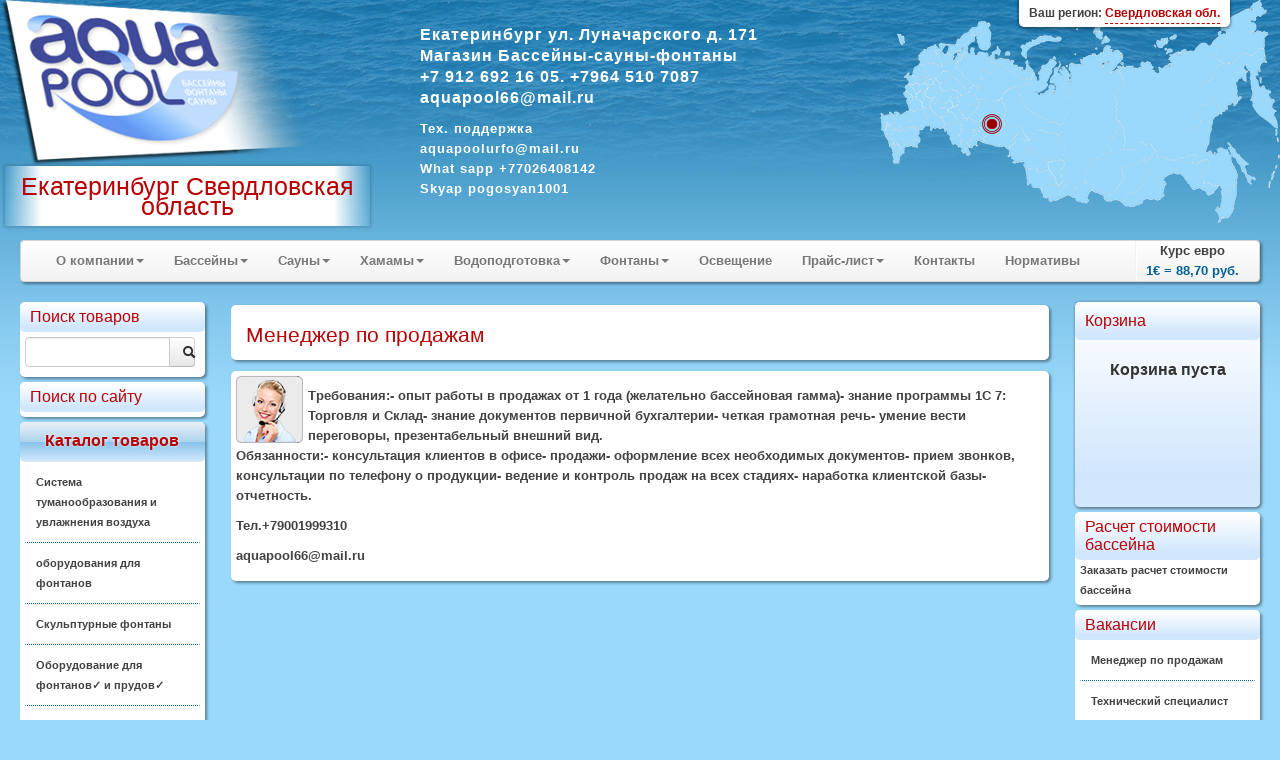

--- FILE ---
content_type: text/html; charset=windows-1251
request_url: https://masterurall.ru/vacancy/?id=22
body_size: 16976
content:
<!DOCTYPE HTML>
<html> 
	<head>
		<meta http-equiv="Content-Type" content="text/html; charset=windows-1251">
		<title>Оптовые и розничные поставки оборудования для  бассейнов, аквапарков, фонтанов, хамамов, саун и бань  Екатеринбург, Тюмень, Новосибирск, Челябинск, Пермь, Сургут, Уфа, Курган . Аквапул ГК </title>
		<link rel="stylesheet" href="/modules/bootstrap/css/bootstrap.css" type="text/css" />
		
		<meta name="description" content="Строительство спортивных, закрытых, открытых бассейнов. Сауны HARVIA. Оборудование для бассейнов. Екатеринбург, Москва. Химия для Бассейнов оптом и в розницу от европейских производителей. Баки для воды 8912-69-21-605  89126921605"/>
		<meta name="keywords" content="закрытый бассейн, открытый, сауна harvia, хамамы, спортивный бассейн, строительство бассейнов,химия, цена, бакы для воды Екатеринбург, Москва, 17 -Северо-Запад, 26 -Юг,40 -Поволжье, 52 -Урал, 59 -Сибирь, 73 -Дальний Восток, 381 -Прочее, 382 -Общероссийские, 3 -Центр, 102444 -Северный Кавказ.
Химия для бассейнов, средства для дезинфекции бассейнов оптом, обслуживание бассейнов, производитель Маркапул, купить Эмовекс жидкий хлор город Москва, 
химия бассейн дезинфекция обслуживание очистка бассейна Эмовекс осветление воды  бассейна коагуляция борьба с водорослями активный кислород хлор, Химия для бассейнов от Аквапула, производитель предлагает средства дезинфекции, обслуживания, очистки  воды плавательного бассейна, в том числе Эмовекс оптом -Аквапул "/>
		<meta name="yandex-verification" content="aac384bf1dcefda2" />
<meta name="google-site-verification" content="gjxs_Us9FOV347rNVLPZr1BY_PvpTn8UnT-RQsfzTz8" />
		<link rel="stylesheet" href="/styles_new.css" type="text/css" />
		<script type="text/javascript" src="/modules/jquery/js/jquery-1.9.0.min.js"></script>
		<script type="text/javascript" src="/modules/nivo-slider/jquery.nivo.slider.pack.js"></script>
		<script type="text/javascript" src="/modules/jquery/js/jquery-ui-1.10.0.custom.min.js"></script>
		<script type="text/javascript" src="/modules/chosen/chosen.jquery.min.js"></script>
		<link type="text/css" rel="stylesheet" href="/modules/chosen/chosen.css"  />
		<script type="text/javascript" src="/modules/bootstrap/js/bootstrap.min.js"></script>
		<script type="text/javascript" src="/modules/prettyphoto/js/jquery.prettyPhoto.js"></script>
		<script type="text/javascript" src="/js/jquery.form.js"></script>
		<script type="text/javascript" src="/script.js"></script>
		<script type="text/javascript" src="https://yandex.st/share/share.js" charset="utf-8"></script>
		<script type="text/javascript">
$(document).ready(function()
{
	$(".incat").mouseover (function (){ $(this).css("background","#CFEFFF")});
	$(".incat").mouseout (function (){ $(this).css("background","#FFFFFF")});
	$(".link").mouseover (function (){ $(this).css("background","#FFFFFF")});
	$(".link").mouseout (function (){ $(this).css("background","none")});
	$(".popupsub").mouseover (function (){ $(this).css("background","#FFFFFF")});
	$(".popupsub").mouseout (function (){ $(this).css("background","none")});
	var options = { 
		target:        '#sreq' 
	}; 
	$('#send_req').submit(function() { 
		$(this).ajaxSubmit(options); 
		return false; 
	}); 
	$('#course').tooltip({"placement":"top"})
	$('.chzn-select').chosen()
	$('.converter').tooltip({"placement":"top"})
	$("a[rel^='prettyPhoto']").prettyPhoto({social_tools:""});
	$(".region").click(function(){
		$(".dim").height($(document).height());
		$(".dim").fadeIn("slow");
	});
	$(".current-address").click(function(){$("#yamap").fadeToggle("slow"); showYaMap()});		
	$(".callme").click(function(){$("#callme").fadeToggle("slow");});		
    $('#myTab a').click(function (e) 
	{
		
		$(this).tab('show');
		// e.preventDefault();
		return false;
    })
	$(".cat").mouseover(function(){
		$(this).addClass("white-highlite");
	});
	$(".cat").mouseout(function(){
		$(this).removeClass("white-highlite");
	});
	$(".position-add").click(function(){
		var id=$(this).data("id")
		var cat=$(this).data("cat")
		if ($(this).hasClass("btn-info"))
		{
			$("#basket").load("/adder.php?ART_ID="+id);
			$(".item-added").fadeIn("4000");
			$(this).text("Оформить заказ");
			$(this).removeClass("btn-info");
			$( ".cart" ).effect("highlight",  1000);
			return false;
		}
		else
		{
			location.href='/order.php?cart=1&cid='+cat;
		}
	})
});
function add(pic)
{
	  $("#basket").load("/adder.php?ART_ID="+pic);
		$("#position-"+pic).find(".label-success").fadeIn("4000");
}
function showYaMap()
{
	if ($("#ymaps-map-id_134590871047365573308").html()=="")
	{
var map = new ymaps.Map("ymaps-map-id_134590871047365573308", {center: [60.61447049999995, 56.85102817654203], zoom: 16, type: "yandex#map"});map.controls.add("zoomControl").add("mapTools").add(new ymaps.control.TypeSelector(["yandex#map", "yandex#satellite", "yandex#hybrid", "yandex#publicMap"]));map.geoObjects.add(new ymaps.Placemark([60.614471, 56.850358], {balloonContent: "Aquapool Group"}, {preset: "twirl#lightblueDotIcon"}));
}
}

</script>
		<link rel="stylesheet" href="/css/cupertino/jquery-ui-1.7.2.custom.css" type="text/css" />
		<link rel="stylesheet" href="/modules/prettyphoto/css/prettyPhoto.css" type="text/css" />
		<link rel="stylesheet" href="/modules/nivo-slider/themes/default/default.css" type="text/css" />
		<link rel="stylesheet" href="/modules/nivo-slider/nivo-slider.css" type="text/css" />
		<link rel="stylesheet" href="/styles_regions.css" type="text/css" />
    		<script type="text/javascript" src="/script.js"></script>
		
		<script type="text/javascript">$(function() {$('.map').maphilight();});</script>
		<script type="text/javascript" src="/tooltip.js"></script>

<script type="text/javascript">
</script>
	</head>
	<body>
			<div class="outer_block">
			<div class="templ_top">
				<div class="templ_bottom">
					<div class="header">
					<div class="mainlogo">
					
					<a href="/"><img class="mainlogo" src="/images/aplogo.png" /></a>
          
					<div class="cityholder">
					Екатеринбург Свердловская область					</div>
					
					</div>
					<div class="contacts">
						
							<p><strong style="font-size:16px"> Екатеринбург ул. Луначарского д. 171<br>Магазин Бассейны-сауны-фонтаны<br>+7 912 692 16 05. +7964 510 7087<br>
aquapool66@mail.ru </strong>
<br>
<p><strong style="font-size:13px">
Тех. поддержка
<br>aquapoolurfo@mail.ru</NOBR></span><BR>What sapp +77026408142<BR>Skyap pogosyan1001<br>					
					</div>
			
											     <div class="region">
								<img style="top:99px; left:87px; position:absolute" src="/images/ray.gif">    <div style="position:absolute; box-shadow: 0px 1px 3px 1px rgba(0, 0, 0, 0.4);   top:0; border-bottom-left-radius:5px; border-bottom-right-radius:5px; padding:3px 10px; background:#ffffff; right:50px;"><span style="font-size:12px;">Ваш регион: <span style="border-bottom:1px dashed #B80105; display:inline-block; cursor:pointer; color:#B80105">Свердловская обл.</span></span></div>
   
 
                          </div> 
		
			
			
		
					</div>
					<div class="container-fluid">
						
						<div class="row-fluid">
							
							<div class="span12">
								<div class="navbar">
									<div class="navbar-inner">
										<ul class="nav">
																									<li class="dropdown">
															<a class='dropdown-toggle' data-toggle='dropdown' href="#">О компании<b class="caret"></b></a>
																<ul class="dropdown-menu">
	<li><a href="/html/?id=351" title=" О сайте"> О сайте</a></li><li><a href="/html/?id=154" title="Доставка">Доставка</a></li><li><a href="/html/?id=108" title="Подробнее о нас">Подробнее о нас</a></li><li><a href="/html/?id=105" title="Проектирование Бассейна Аквапарка">Проектирование Бассейна Аквапарка</a></li><li><a href="/html/?id=10" title="Осуществляем Строительство Бассейнов Аквапарков">Осуществляем Строительство Бассейнов Аквапарков</a></li><li><a href="/html/?id=88" title="Пуск в эксплуатация Бассейна">Пуск в эксплуатация Бассейна</a></li><li><a href="/html/?id=12" title="Сервисная обслуживания Бассейнов и Аквапарков">Сервисная обслуживания Бассейнов и Аквапарков</a></li><li><a href="/html/?id=13" title="Наши работы">Наши работы</a></li><li><a href="/html/?id=93" title="Развлечения и игры">Развлечения и игры</a></li><li><a href="/html/?id=28" title="Технология Бассейна и Плёнка ПВХ ">Технология Бассейна и Плёнка ПВХ </a></li><li><a href="/html/?id=11" title="УФ Технологий  Бассейнов">УФ Технологий  Бассейнов</a></li><li><a href="/html/?id=158" title="Правила поведения в бассейне">Правила поведения в бассейне</a></li>	</ul>
															</li>
																											<li class="dropdown">
															<a class='dropdown-toggle' data-toggle='dropdown' href="#">Бассейны<b class="caret"></b></a>
																<ul class="dropdown-menu">
	<li><a href="/html/?id=27" title="Оборудование для Бассейнов ">Оборудование для Бассейнов </a></li><li><a href="/html/?id=73" title="Оборудование для Бассейнов Astral">Оборудование для Бассейнов Astral</a></li><li><a href="/html/?id=32" title="Оборудование для Бассейнов Dinotec">Оборудование для Бассейнов Dinotec</a></li><li><a href="/html/?id=75" title="Оборудование для Бассейнов ESPA">Оборудование для Бассейнов ESPA</a></li><li><a href="/html/?id=84" title="Оборудование Бассейнов Емаукс и Пулкинг">Оборудование Бассейнов Емаукс и Пулкинг</a></li><li><a href="/html/?id=94" title="Оборудование для бассейнов Маркопул Kripsol">Оборудование для бассейнов Маркопул Kripsol</a></li><li><a href="/html/?id=149" title="Оборудование Бассейнов Hayward Pahlen Saci MTH">Оборудование Бассейнов Hayward Pahlen Saci MTH</a></li><li><a href="/html/?id=76" title="Оборудования Общественных и  Спортивных Бассейнов ">Оборудования Общественных и  Спортивных Бассейнов </a></li><li><a href="/html/?id=137" title="Осушители воздуха для бассейнов Dantherm ">Осушители воздуха для бассейнов Dantherm </a></li><li><a href="/html/?id=82" title="Дозирующее Оборудование ETATRON ">Дозирующее Оборудование ETATRON </a></li><li><a href="/html/?id=74" title="Дозирующее  Оборудование SEKO">Дозирующее  Оборудование SEKO</a></li><li><a href="/html/?id=77" title="Павильоны для бассейнов">Павильоны для бассейнов</a></li><li><a href="/html/?id=31" title="Озонаторы">Озонаторы</a></li><li><a href="/html/?id=61" title="Химия для бассейнов CTX">Химия для бассейнов CTX</a></li><li><a href="/html/?id=30" title="Химия и Оборудование  hth">Химия и Оборудование  hth</a></li><li><a href="/html/?id=91" title="Химия для бассейнов bayrol">Химия для бассейнов bayrol</a></li><li><a href="/html/?id=63" title="Химия для бассейнов Маркопул">Химия для бассейнов Маркопул</a></li><li><a href="/html/?id=66" title="Плитка для Бассейнов Серапул ">Плитка для Бассейнов Серапул </a></li><li><a href="/html/?id=69" title="MAPEI  Гидроизоляция, затирка и клей ">MAPEI  Гидроизоляция, затирка и клей </a></li>	</ul>
															</li>
																											<li class="dropdown">
															<a class='dropdown-toggle' data-toggle='dropdown' href="#">Сауны<b class="caret"></b></a>
																<ul class="dropdown-menu">
	<li><a href="/html/?id=17" title="Сауны">Сауны</a></li><li><a href="/html/?id=20" title="Инфракрасные кабины ">Инфракрасные кабины </a></li><li><a href="/html/?id=79" title="Аксессуары для Инфракрасной ">Аксессуары для Инфракрасной </a></li><li><a href="/html/?id=34" title="Tylo для Сауны">Tylo для Сауны</a></li><li><a href="/html/?id=25" title="HARVIA  для Сауны">HARVIA  для Сауны</a></li><li><a href="/html/?id=83" title="Оборудования Для Саун и Бань">Оборудования Для Саун и Бань</a></li><li><a href="/html/?id=26" title="Ароматизаторы ">Ароматизаторы </a></li><li><a href="/html/?id=176" title="СНиП II-80-75 Сауна Баня">СНиП II-80-75 Сауна Баня</a></li>	</ul>
															</li>
																											<li class="dropdown">
															<a class='dropdown-toggle' data-toggle='dropdown' href="#">Хамамы<b class="caret"></b></a>
																<ul class="dropdown-menu">
	<li><a href="/html/?id=99" title="Хамамы">Хамамы</a></li><li><a href="/html/?id=80" title="Парогенераторы Helo Tylo Harvia">Парогенераторы Helo Tylo Harvia</a></li><li><a href="/html/?id=64" title="Краны  Для Турецких  Бань">Краны  Для Турецких  Бань</a></li><li><a href="/html/?id=65" title="Курны  Для Турецкой  Бани">Курны  Для Турецкой  Бани</a></li>	</ul>
															</li>
																											<li class="dropdown">
															<a class='dropdown-toggle' data-toggle='dropdown' href="#">Водоподготовка<b class="caret"></b></a>
																<ul class="dropdown-menu">
	<li><a href="/html/?id=5" title="Водоподготовка">Водоподготовка</a></li><li><a href="/html/?id=193" title="Горизонтальные центробежные многоступенчатые насосы ESPA">Горизонтальные центробежные многоступенчатые насосы ESPA</a></li><li><a href="/html/?id=194" title="Вертикальные центробежные многоступенчатые насосы ESPA">Вертикальные центробежные многоступенчатые насосы ESPA</a></li><li><a href="/html/?id=195" title="Погружные моноблочные многоступенчатые насосы ESPA">Погружные моноблочные многоступенчатые насосы ESPA</a></li><li><a href="/html/?id=196" title="Дренажные насосы ESPA">Дренажные насосы ESPA</a></li><li><a href="/html/?id=197" title="Дренажно - фекальные насосы ESPA">Дренажно - фекальные насосы ESPA</a></li><li><a href="/html/?id=198" title="Горизонтальные центробежные насосы ESPA">Горизонтальные центробежные насосы ESPA</a></li><li><a href="/html/?id=199" title="Циркуляционные центробежные насосы ESPA">Циркуляционные центробежные насосы ESPA</a></li><li><a href="/html/?id=200" title="Погружные многоступенчатые насосы ESPA диаметром 6"">Погружные многоступенчатые насосы ESPA диаметром 6"</a></li>	</ul>
															</li>
																											<li class="dropdown">
															<a class='dropdown-toggle' data-toggle='dropdown' href="#">Фонтаны<b class="caret"></b></a>
																<ul class="dropdown-menu">
	<li><a href="/html/?id=143" title="Оборудование для фонтанов">Оборудование для фонтанов</a></li><li><a href="/html/?id=177" title="Плавающие фонтаны AQUA CONTROL ">Плавающие фонтаны AQUA CONTROL </a></li><li><a href="/html/?id=178" title="Кабель для фонтанов">Кабель для фонтанов</a></li><li><a href="/html/?id=179" title="Подводные светодиодные светильники">Подводные светодиодные светильники</a></li><li><a href="/html/?id=180" title="Рекомендации при проектировании и строительстве фонтана.">Рекомендации при проектировании и строительстве фонтана.</a></li><li><a href="/html/?id=181" title="Выбор насоса для фонтана">Выбор насоса для фонтана</a></li><li><a href="/html/?id=182" title="Выбор параметров кабеля для фонтана">Выбор параметров кабеля для фонтана</a></li><li><a href="/html/?id=183" title="Выбор параметров водопада">Выбор параметров водопада</a></li>	</ul>
															</li>
													<li><a href='/html/?id=33'>Освещение</a></li>														<li class="dropdown">
															<a class='dropdown-toggle' data-toggle='dropdown' href="#">Прайс-лист<b class="caret"></b></a>
																<ul class="dropdown-menu">
	<li><a href="/html/?id=56" title="Каталог">Каталог</a></li><li><a href="/html/?id=57" title="Прайс 2">Прайс 2</a></li><li><a href="/html/?id=29" title="Прайс-листы">Прайс-листы</a></li><li><a href="/html/?id=139" title="Инструкции">Инструкции</a></li><li><a href="/html/?id=6" title="Каталог ASTRAL 2011 ">Каталог ASTRAL 2011 </a></li><li><a href="/html/?id=168" title="Оборудование для бассейнов Aquapool Group">Оборудование для бассейнов Aquapool Group</a></li>	</ul>
															</li>
													<li><a href='/html/?contacts'>Контакты</a></li><li><a href='/html/?cid=14'>Нормативы</a></li>										</ul>
										<ul class="nav pull-right">
											<li class="divider-vertical"></li>
											<li style="text-align:center">Курс евро<br><strong id="course" title="Курс ЦБ РФ на 06.12.2025">1&euro; = 88,70 руб.</strong></li>
										</ul>
									</div>
								</div>
							</div>
						</div>
					<div class="row-fluid">
					<div class="span2">
						<div class="inner-box cat">
							
								<div class="top_zag">Поиск товаров</div>
								<div class="input-append" style="overflow:hidden; margin-top:5px;">
								<form action="/catalogue">
<input class="span10" name="query" style="float:left" id="appendedInputButtons" value="" type="text"><button class="btn span2" type="submit"><i class="icon-search"></i></button></form>
</div>
						</div>		
						<div class="inner-box cat">
							
							<div class="top_zag">Поиск по сайту</div>
							<div class="yandexform" onclick="return {type: 3, logo: 'rb', arrow: true, webopt: false, websearch: false, bg: '#FFFFFF', fg: '#000000', fontsize: 12, suggest: true, site_suggest: true, encoding: '', language: 'ru'}"><form action="http://masterurall.ru/catalogue/" method="get"><input type="hidden" name="searchid" value="1195970"/><input name="text"/><input type="submit" value="Найти"/></form></div><script type="text/javascript" src="https://site.yandex.net/load/form/1/form.js" charset="utf-8"></script>
						</div>
						<div class="inner-box cat high">
							<div class="top_zag">Каталог товаров</div>
							
								<p class='incat ' ><a href="/catalogue/?cid=37190">Система туманообразования и увлажнения воздуха</a></p><p class='incat ' ><a href="/catalogue/?cid=36511">оборудования для фонтанов </a></p><p class='incat ' ><a href="/catalogue/?cid=35852">Скульптурные фонтаны</a></p><p class='incat ' ><a href="/catalogue/?cid=14535">Оборудование для фонтанов&#10003; и прудов&#10003;</a></p><p class='incat ' ><a href="/catalogue/?cid=650">Оборудование для бассейнов &#10003;</a></p><p class='incat ' ><a href="/catalogue/?cid=5000">Химия для бассейнов Маркопул &#10003;</a></p><p class='incat ' ><a href="/catalogue/?cid=3800">Химия для бассейнов CTX</a></p><p class='incat ' ><a href="/catalogue/?cid=4">Химия для бассейнов hth &#10003;</a></p><p class='incat ' ><a href="/catalogue/?cid=34334">СПА  SPA  БАССЕЙН ДЖАКУЗИ</a></p><p class='incat ' ><a href="/catalogue/?cid=1690">Оборудование для бассейнов Dinotec</a></p><p class='incat ' ><a href="/catalogue/?cid=2069">Оборудование  для бассейнов ASTRAL</a></p><p class='incat ' ><a href="/catalogue/?cid=24152">Сборно разборные бассейны Summer&#10003; и  Azuro&#10003;</a></p><p class='incat ' ><a href="/catalogue/?cid=12720">Оборудование для Бассейнов ESPA</a></p><p class='incat ' ><a href="/catalogue/?cid=7401">Дозирующие  Оборудование SEKO</a></p><p class='incat ' ><a href="/catalogue/?cid=14045">Дозирующие Оборудование ETATRON D S &#10003;</a></p><p class='incat ' ><a href="/catalogue/?cid=25743">Химия для бассейнов OCEDIS</a></p><p class='incat ' ><a href="/catalogue/?cid=32327">Оборудование озонирование воды и воздуха </a></p><p class='incat ' ><a href="/catalogue/?cid=14447">Оборудование Бассейнов FIBERPOOL Glong и Pool King</a></p><p class='incat ' ><a href="/catalogue/?cid=13094">Павильоны для бассейнов</a></p><p class='incat ' ><a href="/catalogue/?cid=24192">Химия для бассейнов ASTRAL</a></p><p class='incat ' ><a href="/catalogue/?cid=12939">Оборудование Общественных Спортивных Бассейнов &#10003;</a></p><p class='incat ' ><a href="/catalogue/?cid=14751">Оборудование для Бассейнов Peraqua Hayward Pahlen Saci MTH Speck MMC Flexinox Tector CCEI  Van Erp OSF Triogen Astore AllFit   Xenozone  Аквасектор </a></p><p class='incat ' ><a href="/catalogue/?cid=13176">Водоподготовка. Баки для воды</a></p><p class='incat ' ><a href="/catalogue/?cid=16073">Оборудование для бассейнов Маркопул</a></p><p class='incat ' ><a href="/catalogue/?cid=35208">Оборудование для физиотерапии и реабилитации Гидротерапия</a></p><p class='incat ' ><a href="/catalogue/?cid=16449">Химия для бассейнов bayrol</a></p><p class='incat ' ><a href="/catalogue/?cid=26702">Композитные бассейны</a></p><p class='incat ' ><a href="/catalogue/?cid=13421">Плёнка для Бассейна &#10003;  ПВХ</a></p><p class='incat ' ><a href="/catalogue/?cid=15351">Оборудование для саун Helo</a></p><p class='incat ' ><a href="/catalogue/?cid=7139">MAPEI   КТТРОН  Гидроизоляция и защиты бетонна, затирка и клей </a></p><p class='incat ' ><a href="/catalogue/?cid=34314">Осушители  воздуха  DanVex </a></p><p class='incat ' ><a href="/catalogue/?cid=30786">Оборудование для саун SAWO</a></p><p class='incat ' ><a href="/catalogue/?cid=646">Оборудование для саун TYLO </a></p><p class='incat ' ><a href="/catalogue/?cid=12679">Оборудование для хамамов </a></p><p class='incat ' ><a href="/catalogue/?cid=33974">Оборудование для Wellness и SPA центров</a></p><p class='incat ' ><a href="/catalogue/?cid=35740">Хронометраж для спорта, судейские системы, таймеры, табло, видео-экраны.</a></p><p class='incat ' ><a href="/catalogue/?cid=28570">Мозайка, плитка Бассейнов</a></p><p class='incat ' ><a href="/catalogue/?cid=13120">Инфракрасные сауны </a></p><p class='incat ' ><a href="/catalogue/?cid=20">Оборудование для саун Harvia Харвия </a></p><p class='incat ' ><a href="/catalogue/?cid=13131">Оборудование Для Саун и Бань</a></p><p class='incat ' ><a href="/catalogue/?cid=22817">Осушители воздуха для бассейнов Dantherm</a></p><p class='incat last' ><a href="/catalogue/?cid=195">Освещение для бассейнов и саун</a></p>					  
							</div>
						<div class="inner-box cat">
							<div class="top_zag">Скачать</div>
							<img src="/images/pdf.png" width="50" height="52" align="left" alt="pdf" />
							<a href="/html/?id=56">Каталоги</a><br />
							<a href="/html/?id=57">Прайсы</a><br />
							<a href="/smeta.php">Расчет бассейна</a>
						</div>
					
							<div class="inner-box cat">
								<div class="top_zag">Новое</div>
																<p class='incat'><a href='/catalogue/?id=37487'>Теплообменник  126кВт Max Dapra D-KWT-AISI 105 корпус пластик гофр. спираль н/с (100804)</a></p><p class='incat'><a href='/catalogue/?id=37486'>Теплообменник   91кВт Max Dapra D-KWT-AISI 85 корпус пластик гофр.спираль н/с (100803)</a></p><p class='incat'><a href='/catalogue/?id=37485'>Теплообменник   84кВт Max Dapra D-TWT 65 корпус титан спираль титан (100137)</a></p><p class='incat'><a href='/catalogue/?id=37484'>Теплообменник   84кВт Max Dapra D-HWT 65 корпус н/с спираль н/с AISI 316 (100102)</a></p><p class='incat'><a href='/catalogue/?id=37483'>Теплообменник   63кВт Max Dapra D-HWT 54 корпус н/с спираль н/с AISI 316 (100121)</a></p><p class='incat'><a href='/catalogue/?id=37482'>Теплообменник   46кВт Max Dapra D-KWT-AISI 45 корпус пластик гофр.спираль н/с (100802)</a></p><p class='incat'><a href='/catalogue/?id=37481'>Теплообменник   42кВт Max Dapra D-HWT 35 корпус н/с спираль н/с AISI 316 (100101)</a></p><p class='incat'><a href='/catalogue/?id=37480'>Теплообменник   28кВт Max Dapra D-HWT 24 корпус н/с спираль н/с AISI 316 (100125)</a></p><p class='incat'><a href='/catalogue/?id=37479'>Теплообменник   25кВт Max Dapra D-KWT-AISI 25 корпус пластик гофр.спираль н/с (100801)</a></p><p class='incat'><a href='/catalogue/?id=37478'>Теплообменник   14кВт Max Dapra D-HWT 12 корпус н/с спираль н/с AISI 316 (100119)</a></p><p class='incat'><a href='/catalogue/?id=37477'>Вентиль Gemas 6-позиционный боковой 2 1/2" (022130001)</a></p><p class='incat'><a href='/catalogue/?id=37476'>Вентиль Gemas 6-позиционный боковой 1 1/ 2" (02400T)</a></p><p class='incat'><a href='/catalogue/?id=37475'>Стойки указателей фальстарта Gemas H=1,8м D=42мм (2шт.) AISI 304 +шнур+поплавки (басс. 25м) (14322)</a></p><p class='incat'><a href='/catalogue/?id=37474'>Стойки указателей поворота Gemas H=1,8м D=42мм (2шт.) AISI 304 +шнур+флажки (басс. 25м) (14312)</a></p><p class='incat'><a href='/catalogue/?id=37473'>Стойка крепления разделительных дорожек Gemas AISI 304 (14620)</a></p><p class='incat'><a href='/catalogue/?id=37472'>Стартовая тумба Gemas H=700мм AISI 304 (14121)</a></p><p class='incat'><a href='/catalogue/?id=37471'>Стартовая тумба Gemas H=700мм AISI 304 (14111)</a></p><p class='incat'><a href='/catalogue/?id=37470'>Разделитель дорожек Gemas МОСКВА 50м (14532)</a></p><p class='incat'><a href='/catalogue/?id=37469'>Разделитель дорожек Gemas МОСКВА 25м Gemas (14531)</a></p><p class='incat'><a href='/catalogue/?id=12377'>Горизонтальное анкерное крепление Арт.: 40566</a></p>								<br />
								<a href="/catalogue?allnew">все обновления</a>
							</div>
					 
						<div class="inner-box">
							<h1>
	Для саун и бань</h1>
<p>
	Предлагаемое нами оборудование для саун позволяет расслабится, вдохнуть аромат сауны и ощутить неповторимую атмосферу тепла. Элегантный дизайн, современные технологии и высококачественные материалы в лучших традициях делают отдых в сауне приятным и комфортным. Мы поставляем Оборудование для саун и бань от ведущих мировых производителей: <a href="http://masterural.ru/catalogue/?cid=20">Harvia</a>, <a href="http://masterural.ru/catalogue/?cid=646">TYLO</a>, <a href="http://masterural.ru/catalogue/?cid=15351">Helo</a>. <a href="http://masterural.ru/catalogue/?cid=195">Освещение для бассейнов и саун</a>, <a href="http://masterural.ru/catalogue/?cid=16448">ароматизаторы</a> и <a href="http://masterural.ru/catalogue/?cid=13131">аксессуары</a>. Для городских условий: <a href="http://masterural.ru/catalogue/?cid=13120">Инфракрасные сауны</a>, <a href="http://masterural.ru/catalogue/?cid=13145">Парогенераторы</a>, <a href="http://masterural.ru/catalogue/?cid=14207">компактные сауны</a>.</p>
<ul>
	<li>
		<a href="http://masterural.ru/catalogue/?cid=21">Электрические каменки Нагреватели для Саун</a></li>
	<li>
		<a href="http://masterural.ru/catalogue/?cid=22">Блоки управления</a></li>
	<li>
		<a href="http://masterural.ru/catalogue/?cid=23">Дровяные каменки</a></li>
	<li>
		<a href="http://masterural.ru/catalogue/?cid=24">Сауны</a></li>
	<li>
		<a href="http://masterural.ru/catalogue/?cid=25">Печи-баки</a></li>
	<li>
		<a href="http://masterural.ru/catalogue/?cid=26">Водонагреватели</a></li>
	<li>
		<a href="http://masterural.ru/catalogue/?cid=27">Камины и каминные вставки</a></li>
	<li>
		<a href="http://masterural.ru/catalogue/?cid=28">Камины-сердцевины</a></li>
	<li>
		<a href="http://masterural.ru/catalogue/?cid=29">Плита-камин</a></li>
	<li>
		<a href="http://masterural.ru/catalogue/?cid=30">Аксессуары для сауны</a></li>
	<li>
		<a href="http://masterural.ru/catalogue/?cid=31">Другие товары</a></li>
	<li>
		<a href="http://masterural.ru/catalogue/?cid=14212">Душевые кабины Гидромассажные стойки</a></li>
	<li>
		<a href="http://masterural.ru/catalogue/?cid=649">Паровые комнаты</a></li>
	<li>
		<a href="http://masterural.ru/catalogue/?cid=14214">Панели управления для Парогенератора TYLO</a></li>
	<li>
		<a href="http://masterural.ru/catalogue/?cid=14208">Аксессуары для Саун</a></li>
	<li>
		<a href="http://masterural.ru/catalogue/?cid=14213">Парогенераторы TYLO</a></li>
	<li>
		<a href="http://masterural.ru/catalogue/?cid=14215">Паровые кабины</a></li>
	<li>
		<a href="http://masterural.ru/catalogue/?cid=14211">Панели управления для Нагревателей Блоки управления</a></li>
	<li>
		<a href="http://masterural.ru/catalogue/?cid=16286">Ароматизаторы для Гидромассажной ванны Сауны Хаммама Бассейна Спа и Воздуха</a></li>
	<li>
		<a href="http://masterural.ru/catalogue/?cid=14207">Сауны Люкс</a></li>
	<li>
		<a href="http://masterural.ru/catalogue/?cid=14209">Дверь для сауны Стеклянная секция</a></li>
	<li>
		<a href="http://masterural.ru/catalogue/?cid=14210">Электрические каменки Нагреватели для Саун</a></li>
	<li>
		<a href="http://masterural.ru/catalogue/?cid=15361">Электрические каменки HELO</a></li>
	<li>
		<a href="http://masterural.ru/catalogue/?cid=24051">Дровяные печи HELO</a></li>
	<li>
		<a href="http://masterural.ru/catalogue/?cid=24074">Парогенераторы HELO</a></li>
	<li>
		<a href="http://masterural.ru/catalogue/?cid=24121">Пульты управления для электрических печей HELO</a></li>
</ul>
<p>
	&nbsp;</p>
						</div>
					</div>
						<div class="span8 centralCol">
								<div class="rounded-box-3">
		<b class="r3"></b><b class="r1"></b><b class="r1"></b>
		<div class="inner-box">
		<p class="big_red_zag">
		Менеджер по продажам</p>
		</div>
	<b class="r1"></b><b class="r1"></b><b class="r3"></b>
	</div>
		<div class="rounded-box-3">
		<b class="r3"></b><b class="r1"></b><b class="r1"></b>
		<div class="inner-box">
		<img src="/news/images/small_22.png" align="left" style="margin-right:5px"><p>
	Требования:- опыт работы в продажах от 1 года (желательно бассейновая гамма)- знание программы 1С 7: Торговля и Склад- знание документов первичной бухгалтерии- четкая грамотная речь- умение вести переговоры, презентабельный внешний вид.<br />
	Обязанности:- консультация клиентов в офисе- продажи- оформление всех необходимых документов- прием звонков, консультации по телефону о продукции- ведение и контроль продаж на всех стадиях- наработка клиентской базы- отчетность.</p>
<p style="margin: 10px 0px; padding: 0px; color: rgb(66, 66, 66); font-family: Arial, Helvetica, sans-serif; line-height: 20px;">
	<nobr style="margin: 0px; padding: 0px;"><strong style="margin: 0px; padding: 0px;">Тел.</strong></nobr><strong style="margin: 0px; padding: 0px;">+79001999310</strong></p>
<p style="margin: 10px 0px; padding: 0px; color: rgb(66, 66, 66); font-family: Arial, Helvetica, sans-serif; line-height: 20px;">
	<strong style="margin: 0px; padding: 0px;">aquapool66@mail.ru</strong></p>
		</div>
	<b class="r1"></b><b class="r1"></b><b class="r3"></b>
	</div>						</div>
					
					
				<div class="span2">  
								<div class="cart">
							<div class="top_zag">Корзина</div>
								<div id="basket">
								<p align='center'>Корзина пуста</p>								</div>
				</div>
										<div class="inner-box cat">
							<div class="top_zag">Расчет стоимости бассейна</div>
							<a href="/smeta.php">Заказать расчет стоимости бассейна</a>
						</div>
											<div class="inner-box cat" style="margin-top:0">
							<div class="top_zag">Вакансии</div>
							<p class="incat"><a href="/vacancy/?id=22"><strong>Менеджер по продажам</strong></a></p><p class="incat last"><a href="/vacancy/?id=23"><strong>Технический специалист</strong></a></p>							</div>
													<div class="inner-box cat">
						<div class="top_zag">Новости</div>
						<p class="incat"><a href="/news/?id=231">09.01.2024 <strong>Закончили рабочий проект "Цвето - музыкальный фонтан" по адресу "РФ проспекте Путина в городе  Грозный"</strong></a></p><p class="incat"><a href="/news/?id=55">04.03.2020 <strong>Программирование  для управление фонтанов</strong></a></p><p class="incat"><a href="/news/?id=214">02.10.2019 <strong>Монтаж автоматическая система химической обработки воды для бассейна Жайык Самалы Pool Top Guard в горде Уральск</strong></a></p><p class="incat"><a href="/news/?id=210">21.09.2019 <strong>Дилера немецкого завода dinotec GmbH</strong></a></p><p class="incat last"><a href="/news/?id=205">31.05.2019 <strong>Строительство Бассейны для серфинга </strong></a></p>					</div>
									<div class="inner-box cat" style="text-align:center">
						<div class="top_zag">Каталог производителей</div>
						<a href="/partners/?mfr=44"><img border=0 src="/logo/44/logo109.gif" alt="Alkorplan" title="Alkorplan" style="margin:5px"></a><a href="/partners/?mfr=119"><img border=0 src="/logo/119/logo106.gif" alt="Aquamusique" title="Aquamusique" style="margin:5px"></a><a href="/partners/?mfr=3"><img border=0 src="/logo/3/logo092.gif" alt="AstralPool" title="AstralPool" style="margin:5px"></a><a href="/partners/?mfr=46"><img border=0 src="/logo/46/logo095.gif" alt="Bayrol" title="Bayrol" style="margin:5px"></a><a href="/partners/?mfr=42"><img border=0 src="/logo/42/logo097.gif" alt="Behncke" title="Behncke" style="margin:5px"></a><a href="/partners/?mfr=117"><img border=0 src="/logo/117/logo098.gif" alt="Bombas Saci " title="Bombas Saci " style="margin:5px"></a><a href="/partners/?mfr=73"><img border=0 src="/logo/73/logo088.gif" alt="CCEI" title="CCEI" style="margin:5px"></a><a href="/partners/?mfr=47"><img border=0 src="/logo/47/logo102.gif" alt="CTX" title="CTX" style="margin:5px"></a><a href="/partners/?mfr=139"><img border=0 src="/logo/139/logo100.gif" alt="Coraplax" title="Coraplax" style="margin:5px"></a><a href="/partners/?mfr=2"><img border=0 src="/logo/2/logo054.gif" alt="Dinotec" title="Dinotec" style="margin:5px"></a><a href="/partners/?mfr=26"><img border=0 src="/logo/26/logo055.gif" alt="Maytronics " title="Maytronics " style="margin:5px"></a><a href="/partners/?mfr=4"><img border=0 src="/logo/4/logo057.gif" alt="Espa" title="Espa" style="margin:5px"></a><a href="/partners/?mfr=32"><img border=0 src="/logo/32/logo058.gif" alt="Etatron" title="Etatron" style="margin:5px"></a><a href="/partners/?mfr=45"><img border=0 src="/logo/45/logo062.gif" alt="FLAG S.p.A. " title="FLAG S.p.A. " style="margin:5px"></a><a href="/partners/?mfr=71"><img border=0 src="/logo/71/logo064.gif" alt="Flexinox" title="Flexinox" style="margin:5px"></a><a href="/partners/?mfr=8"><img border=0 src="/logo/8/logo066.gif" alt="Fontana" title="Fontana" style="margin:5px"></a><a href="/partners/?mfr=36"><img border=0 src="/logo/36/logo077.gif" alt="HTH" title="HTH" style="margin:5px"></a><a href="/partners/?mfr=1"><img border=0 src="/logo/1/logo073.gif" alt="Harvia" title="Harvia" style="margin:5px"></a><a href="/partners/?mfr=5"><img border=0 src="/logo/5/logo075.gif" alt="Hayward" title="Hayward" style="margin:5px"></a><a href="/partners/?mfr=51"><img border=0 src="/logo/51/logo076.gif" alt="Helo" title="Helo" style="margin:5px"></a><a href="/partners/?mfr=69"><img border=0 src="/logo/69/logo078.gif" alt="IASO" title="IASO" style="margin:5px"></a><a href="/partners/?mfr=14"><img border=0 src="/logo/14/logo084.gif" alt="IML" title="IML" style="margin:5px"></a><a href="/partners/?mfr=56"><img border=0 src="/logo/56/logo086.gif" alt="Infradoc" title="Infradoc" style="margin:5px"></a><a href="/partners/?mfr=54"><img border=0 src="/logo/54/logo049.gif" alt="Kastor" title="Kastor" style="margin:5px"></a><a href="/partners/?mfr=81"><img border=0 src="/logo/81/logo042.gif" alt="Lovibond" title="Lovibond" style="margin:5px"></a><a href="/partners/?mfr=40"><img border=0 src="/logo/40/logo002.gif" alt="MTH" title="MTH" style="margin:5px"></a><a href="/partners/?mfr=16"><img border=0 src="/logo/16/logo006.gif" alt="Oase" title="Oase" style="margin:5px"></a><a href="/partners/?mfr=27"><img border=0 src="/logo/27/logo010.gif" alt="Pahlen" title="Pahlen" style="margin:5px"></a><a href="/partners/?mfr=85"><img border=0 src="/logo/85/logo013.gif" alt="Peraqua" title="Peraqua" style="margin:5px"></a><a href="/partners/?mfr=93"><img border=0 src="/logo/93/logo018.gif" alt="Safe-Rain" title="Safe-Rain" style="margin:5px"></a><a href="/partners/?mfr=53"><img border=0 src="/logo/53/logo019.gif" alt="Sawo" title="Sawo" style="margin:5px"></a><a href="/partners/?mfr=13"><img border=0 src="/logo/13/logo021.gif" alt="Seko" title="Seko" style="margin:5px"></a><a href="/partners/?mfr=66"><img border=0 src="/logo/66/logo023.gif" alt="Serapool" title="Serapool" style="margin:5px"></a><a href="/partners/?mfr=89"><img border=0 src="/logo/89/logo033.gif" alt="Triogen" title="Triogen" style="margin:5px"></a><a href="/partners/?mfr=65"><img border=0 src="/logo/65/logo034.gif" alt="Tylo" title="Tylo" style="margin:5px"></a><a href="/partners/?mfr=86"><img border=0 src="/logo/86/logo036.gif" alt="Van Erp" title="Van Erp" style="margin:5px"></a><a href="/partners/?mfr=143"><img border=0 src="/logo/143/Logo.jpg" alt="Акватехника" title="Акватехника" style="margin:5px"></a><a href="/partners/?mfr=88"><img border=0 src="/logo/88/logo105.gif" alt="Аквасектор" title="Аквасектор" style="margin:5px"></a><a href="/partners/?mfr=58"><img border=0 src="/logo/58/logo048.gif" alt="МАРКОПУЛ-КЕМИКЛС " title="МАРКОПУЛ-КЕМИКЛС " style="margin:5px"></a><a href="/partners/?mfr=187"><img border=0 src="/logo/187/Bombas PSH.jpg" alt="Bombas PSH" title="Bombas PSH" style="margin:5px"></a><a href="/partners/?mfr=194"><img border=0 src="/logo/194/danvex_green_black.jpg" alt="DanVex" title="DanVex" style="margin:5px"></a><a href="/partners/?mfr=241"><img border=0 src="/logo/241/Logo M-TC Sport.jpg" alt="ПТК Спорт" title="ПТК Спорт" style="margin:5px"></a><a href="/partners/?mfr=280"><img border=0 src="/logo/280/logo.JPG" alt="HYGROMATIK " title="HYGROMATIK " style="margin:5px"></a><a href="/partners/?mfr=284"><img border=0 src="/logo/284/Lit.jpg" alt="НПО ЛИТ" title="НПО ЛИТ" style="margin:5px"></a><a href="/partners/?mfr=285"><img border=0 src="/logo/285/danvex_green_black.jpg" alt="DanVex" title="DanVex" style="margin:5px"></a><a href="/partners/?mfr=288"><img border=0 src="/logo/288/fiberpool-logo.jpg" alt="Fiberpool" title="Fiberpool" style="margin:5px"></a><a href="/partners/?mfr=289"><img border=0 src="/logo/289/desc-logo_Kokido.jpg" alt="Kokido" title="Kokido" style="margin:5px"></a><a href="/partners/?mfr=290"><img border=0 src="/logo/290/Logo ozon.jpg" alt="XENOZONE" title="XENOZONE" style="margin:5px"></a><a href="/partners/?mfr=293"><img border=0 src="/logo/293/logo.png" alt="Octopus medical equipment" title="Octopus medical equipment" style="margin:5px"></a><a href="/partners/?mfr=294"><img border=0 src="/logo/294/logo-retina.png" alt="EWAC Medical" title="EWAC Medical" style="margin:5px"></a><a href="/partners/?mfr=295"><img border=0 src="/logo/295/free-vector-jacuzzi-logo_091170_Jacuzzi_logo.png" alt="Jacuzzi " title="Jacuzzi " style="margin:5px"></a><a href="/partners/?mfr=296"><img border=0 src="/logo/296/logo.jpg" alt="ОВЕН" title="ОВЕН" style="margin:5px"></a><a href="/partners/?mfr=297"><img border=0 src="/logo/297/logo.png" alt="Wellis Spa" title="Wellis Spa" style="margin:5px"></a><a href="/partners/?mfr=298"><img border=0 src="/logo/298/82ffb1481cd7ca1f4a30e99440473861.gif" alt="STEAMTEC" title="STEAMTEC" style="margin:5px"></a><a href="/partners/?mfr=299"><img border=0 src="/logo/299/bf9a91fa759666beb7ae9aed4053fd25.png" alt="MUSTANG" title="MUSTANG" style="margin:5px"></a><a href="/partners/?mfr=300"><img border=0 src="/logo/300/c7dc3f973980b33c84ba950dc0d929d5.png" alt="WATERMAN Германия" title="WATERMAN Германия" style="margin:5px"></a><a href="/partners/?mfr=301"><img border=0 src="/logo/301/hst-synthetics-ltd-_kanada_.jpg" alt="HST Synthetics Ltd Канада" title="HST Synthetics Ltd Канада" style="margin:5px"></a><a href="/partners/?mfr=302"><img border=0 src="/logo/302/logo_no_slogan.png" alt="ТМ ПАРОМАКС" title="ТМ ПАРОМАКС" style="margin:5px"></a><a href="/partners/?mfr=303"><img border=0 src="/logo/303/logo2_0.jpg" alt="НОВОСИБИРСКИЙ КЕДРОВЫЙ ЗАВОД" title="НОВОСИБИРСКИЙ КЕДРОВЫЙ ЗАВОД" style="margin:5px"></a><a href="/partners/?mfr=304"><img border=0 src="/logo/304/.jpg" alt="DАРИН Русская техника для бассейнов" title="DАРИН Русская техника для бассейнов" style="margin:5px"></a><a href="/partners/?mfr=305"><img border=0 src="/logo/305/LOGO ALGE Taiming.jpg" alt="ALGE-TIMING" title="ALGE-TIMING" style="margin:5px"></a><a href="/partners/?mfr=306"><img border=0 src="/logo/306/logo-xanh.jpg" alt="ALFAsept antiseptic" title="ALFAsept antiseptic" style="margin:5px"></a><a href="/partners/?mfr=307"><img border=0 src="/logo/307/free_horizontal_on_white_by_logaster.png" alt="Polien скульптурные фонтаны" title="Polien скульптурные фонтаны" style="margin:5px"></a><a href="/partners/?mfr=308"><img border=0 src="/logo/308/Aquaviva_logo-120x80.jpg" alt="Aquaviva  компании " title="Aquaviva  компании " style="margin:5px"></a><a href="/partners/?mfr=309"><img border=0 src="/logo/309/AQA.jpg" alt="AQA CONSTRUCCIONES METALICAS TYBSA S.L." title="AQA CONSTRUCCIONES METALICAS TYBSA S.L." style="margin:5px"></a><a href="/partners/?mfr=310"><img border=0 src="/logo/310/aquapool-logo-new-500.jpg" alt="Aquapool-Group" title="Aquapool-Group" style="margin:5px"></a><a href="/partners/?mfr=311"><img border=0 src="/logo/311/GEMAS.jpg" alt="GEMAS" title="GEMAS" style="margin:5px"></a><a href="/partners/?mfr=312"><img border=0 src="/logo/312/logo.jpg" alt="Max Dapra" title="Max Dapra" style="margin:5px"></a>						<p class="last">
							<a href="/partners/">все производители</a>
						</p>
					</div>
										<div class="inner-box cat">
					<div class="top_zag">Справочник организаций</div>
					<br><span style='color:#B80105; font-size:14px;'></span><br> <br><span style='color:#B80105; font-size:14px;'>Аквапарки</span><br> <a href="/baths/?cat=11&amp;region=5080">Свердловская обл.</a>, <a href="/baths/?cat=11&amp;region=3296">Башкортостан(Башкирия)</a>, <a href="/baths/?cat=11&amp;region=3529">Воронежская обл.</a>, <a href="/baths/?cat=11&amp;region=3630">Дагестан</a>, <a href="/baths/?cat=11&amp;region=3703">Иркутская обл.</a>, <a href="/baths/?cat=11&amp;region=3921">Кемеровская обл.</a>, <a href="/baths/?cat=11&amp;region=4052">Краснодарский край</a>, <a href="/baths/?cat=11&amp;region=4198">Курская обл.</a>, <a href="/baths/?cat=11&amp;region=4312">Москва и Московская обл.</a>, <a href="/baths/?cat=11&amp;region=4503">Новгородская обл.</a>, <a href="/baths/?cat=11&amp;region=4528">Новосибирская обл.</a>, <a href="/baths/?cat=11&amp;region=4561">Омская обл.</a>, <a href="/baths/?cat=11&amp;region=4800">Ростовская обл.</a>, <a href="/baths/?cat=11&amp;region=4891">Самарская обл.</a>, <a href="/baths/?cat=11&amp;region=4925">Санкт-Петербург и область</a>, <a href="/baths/?cat=11&amp;region=4969">Саратовская обл.</a>, <a href="/baths/?cat=11&amp;region=5191">Ставропольский край</a>, <a href="/baths/?cat=11&amp;region=5246">Татарстан</a>, <a href="/baths/?cat=11&amp;region=5291">Томская обл.</a>, <a href="/baths/?cat=11&amp;region=5473">Хабаровский край</a>, <a href="/baths/?cat=11&amp;region=5507">Челябинская обл.</a>, <br><span style='color:#B80105; font-size:14px;'>Бани</span><br> <a href="/baths/?cat=6&amp;region=5080">Свердловская обл.</a>, <a href="/baths/?cat=6&amp;region=3160">Алтайский край</a>, <a href="/baths/?cat=6&amp;region=3223">Амурская обл.</a>, <a href="/baths/?cat=6&amp;region=3296">Башкортостан(Башкирия)</a>, <a href="/baths/?cat=6&amp;region=3761">Калининградская обл.</a>, <a href="/baths/?cat=6&amp;region=3841">Калужская обл.</a>, <a href="/baths/?cat=6&amp;region=3921">Кемеровская обл.</a>, <a href="/baths/?cat=6&amp;region=3952">Кировская обл.</a>, <a href="/baths/?cat=6&amp;region=4105">Красноярский край</a>, <a href="/baths/?cat=6&amp;region=4176">Курганская обл.</a>, <a href="/baths/?cat=6&amp;region=4312">Москва и Московская обл.</a>, <a href="/baths/?cat=6&amp;region=4528">Новосибирская обл.</a>, <a href="/baths/?cat=6&amp;region=4689">Пермская обл.</a>, <a href="/baths/?cat=6&amp;region=4734">Приморский край</a>, <a href="/baths/?cat=6&amp;region=5246">Татарстан</a>, <a href="/baths/?cat=6&amp;region=5291">Томская обл.</a>, <a href="/baths/?cat=6&amp;region=5356">Тюменская обл.</a>, <a href="/baths/?cat=6&amp;region=5404">Удмуртия</a>, <a href="/baths/?cat=6&amp;region=5473">Хабаровский край</a>, <a href="/baths/?cat=6&amp;region=5507">Челябинская обл.</a>, <br><span style='color:#B80105; font-size:14px;'>Бассейны</span><br> <a href="/baths/?cat=4&amp;region=3160">Алтайский край</a>, <a href="/baths/?cat=4&amp;region=3296">Башкортостан(Башкирия)</a>, <a href="/baths/?cat=4&amp;region=3751">Кабардино-Балкария</a>, <a href="/baths/?cat=4&amp;region=3921">Кемеровская обл.</a>, <a href="/baths/?cat=4&amp;region=4052">Краснодарский край</a>, <a href="/baths/?cat=4&amp;region=4105">Красноярский край</a>, <a href="/baths/?cat=4&amp;region=4176">Курганская обл.</a>, <a href="/baths/?cat=4&amp;region=4312">Москва и Московская обл.</a>, <a href="/baths/?cat=4&amp;region=4528">Новосибирская обл.</a>, <a href="/baths/?cat=4&amp;region=4689">Пермская обл.</a>, <a href="/baths/?cat=4&amp;region=4734">Приморский край</a>, <a href="/baths/?cat=4&amp;region=4925">Санкт-Петербург и область</a>, <a href="/baths/?cat=4&amp;region=5151">Северная Осетия</a>, <a href="/baths/?cat=4&amp;region=5191">Ставропольский край</a>, <a href="/baths/?cat=4&amp;region=5291">Томская обл.</a>, <a href="/baths/?cat=4&amp;region=5356">Тюменская обл.</a>, <a href="/baths/?cat=4&amp;region=5404">Удмуртия</a>, <a href="/baths/?cat=4&amp;region=5473">Хабаровский край</a>, <a href="/baths/?cat=4&amp;region=5507">Челябинская обл.</a>, <br><span style='color:#B80105; font-size:14px;'>Гостиницы</span><br> <a href="/baths/?cat=10&amp;region=5080">Свердловская обл.</a>, <a href="/baths/?cat=10&amp;region=3160">Алтайский край</a>, <a href="/baths/?cat=10&amp;region=3921">Кемеровская обл.</a>, <a href="/baths/?cat=10&amp;region=4105">Красноярский край</a>, <a href="/baths/?cat=10&amp;region=4176">Курганская обл.</a>, <a href="/baths/?cat=10&amp;region=4689">Пермская обл.</a>, <a href="/baths/?cat=10&amp;region=5246">Татарстан</a>, <a href="/baths/?cat=10&amp;region=5356">Тюменская обл.</a>, <a href="/baths/?cat=10&amp;region=5507">Челябинская обл.</a>, <br><span style='color:#B80105; font-size:14px;'>Спортивные комплексы</span><br> <a href="/baths/?cat=12&amp;region=5080">Свердловская обл.</a>, <a href="/baths/?cat=12&amp;region=4176">Курганская обл.</a>, <a href="/baths/?cat=12&amp;region=5356">Тюменская обл.</a>, 					
									</div>
				</div>	
				
			
				
					</div><div class="footer inner-box cat" style="padding-top:20px;">
				<div class="row-fluid">
					<div class="span6">        <br />
<br />
Магазин "Бассейны-сауны"<br />
г. Екатеринбург,<br />
ул. Луначарского д. 171,<br />
 "Бассейны-сауны"<br />
сот. +7 912 692 16 05<br />
тел./факс 8(343) 350-66-38<br />
aquapoolurfo@mail.ru<br />
</div>
					
					<div class="span6" style="text-align:right">
						Разработка сайта Екатеринбург <a href="http://www.d1.ru" target="_blank">Дизайн-студия D1.RU</a>
						<br>
											</div>
				</div>
<div class="row-fluid"><div class="span12 alert" style="text-align:center; font-weight:bold">Внимание! Информация на сайте носит ознакомительный характер и публичной офертой не является.</div></div>					
				</div>
			</div>
		</div>
	</div>
</div>
<div id="dialog" title="Добавление товара в корзину">
	<div id="dial"></div>
</div>
    <div class="dim">
		<div style="text-align:center; border-radius:50px; background:#ffffff;  margin: 20px 50px; border:1px solid #DDDDDD; padding:10px;">
		<div style="text-align:right; margin-right:20px;"><a href="#" style="color:#B80105" onclick='$(".dim").fadeOut("slow"); return false'>закрыть</a></div>
<center>

 <h1 style="color:#B80105">Выберите Ваш регион</h1><br>
 <select class='chzn-select' onchange='location.href="/?city="+$(this).val()'><option value='3' >Аквапул Астана</option><option value='19' >Армения и Карабах &#1344;&#1377;&#1397;&#1377;&#1405;&#1407;&#1377;&#1398; &#1381;&#1410; &#1346;&#1377;&#1408;&#1377;&#1378;</option><option value='14' >Приморский край</option><option value='1' selected>Свердловская обл.</option><option value='16' >Татарстан</option><option value='18' >Казахстан HPCon.kz</option><option value='2' >Красноярский край</option><option value='12' >Курганская обл.</option><option value='15' >Магазин и Фабрика Фонтанов</option><option value='17' >Минск Беларусь</option><option value='8' >Москва и Московская обл.</option><option value='13' >Новосибирская обл.</option><option value='7' >Омская обл.</option><option value='6' >Пермь Пермский край</option><option value='21' >Санкт-Петербург и область</option><option value='11' >Краснодарский край</option><option value='4' >Тюменская обл.</option><option value='20' >Украина</option><option value='9' >Ханты-Мансийский АО</option><option value='5' >Челябинская обл.</option><option value='10' >Ямало-Ненецкий АО</option></select><br> <img src="/images/russia.png">
<img class="map_big" src="/map.gif" width="800" height="485" usemap="#rf" border="0"/><br>
<a href="/?city=17"><img src="/images/belarus.png"></a><a href="/?city=20"><img src="/images/ukraine.png"></a><a href="/?city=3"><img src="/images/kazakhstan.png"></a><a href="/?city=18"><img src="/images/turkmenistan.png"></a>
</center>
</div>

    </div>
<map name="rf">
<area href="/?city=8" title="Московская область" alt="" shape="poly" coords="77,262,74,268,76,271,79,273,79,280,81,284,81,289,84,290,92,288,95,287,96,283,96,282,92,278,92,273,97,268,94,266,89,265,90,272,90,274,90,278,85,280,82,279,82,273,82,271,88,271,87,264,82,262">

<area href="/?city=8" title="Москва" alt="" shape="poly" coords="84,273,84,278,89,277,89,272">
<area href="/?city=21" title="Ленинградская область" alt="" shape="poly" coords="100,234,96,226,92,224,90,220,83,220,79,218,76,218,75,211,74,206,81,206,84,208,86,214,93,215,96,212,96,208,91,204,89,201,93,197,98,199,102,209,105,216,111,217,113,215,117,220,117,222,114,223,108,229,107,233,102,236">

<area href="/?city=21" title="Санкт-Петербург" alt="" shape="poly" coords="86,208,87,212,92,213,94,212,94,209,91,208,91,210,88,210">
<area href="/?city=11" title="Краснодарский край" alt="" shape="poly" coords="10,388,7,385,7,373,4,366,2,361,3,357,4,357,6,360,8,359,13,357,18,357,19,352,24,352,24,356,28,356,30,359,29,364,31,367,32,372,32,374,27,374,26,377,27,383,25,386,21,390,18,387,16,387,16,383,18,382,19,383,20,384,22,380,21,372,20,370,15,368,12,366,10,368,10,371,13,374,15,374,14,376,12,379,10,382">
<area href="/?city=15" title="Республика Башкортостан" alt="" shape="poly" coords="189,366,184,370,181,378,175,386,169,383,164,384,165,379,163,377,166,372,165,371,161,371,161,365,157,357,157,349,162,343,162,338,170,336,170,331,175,330,178,333,183,335,187,340,194,344,198,345,198,349,197,351,193,352,189,350,186,347,181,351,180,353,182,358,187,360,192,361,195,361,195,363,194,366">
<area href="/?city=16" title="Республика Татарстан" alt="" shape="poly" coords="166,326,160,328,157,328,155,323,154,316,147,314,140,316,134,318,134,322,127,322,128,323,133,324,135,327,138,327,142,334,143,336,147,335,151,338,153,342,156,347,160,343,160,337,167,335,167,333,165,331">
<area href="/?city=6" title="Пермский край" alt="" shape="poly" coords="224,291,220,300,215,305,210,308,210,311,212,316,210,322,205,324,204,326,198,326,196,332,190,332,189,338,188,338,186,335,183,332,180,332,176,328,174,324,177,324,180,319,181,315,183,307,186,303,185,298,192,292,188,287,186,286,187,281,192,281,195,285,200,287,204,288,212,287,217,288">
<area href="?city=2" title="Красноярский край" alt="" shape="poly" coords="388,430,392,433,400,433,406,431,410,424,414,420,414,416,421,414,425,413,423,411,420,407,420,404,424,402,425,398,426,391,424,388,430,381,430,377,427,372,431,365,438,364,441,361,445,365,447,367,448,362,454,352,454,348,454,345,458,344,464,349,468,349,470,343,466,341,466,337,468,334,467,332,462,329,462,322,466,316,468,308,468,305,465,302,466,291,471,287,460,286,458,279,460,274,457,268,455,261,453,258,456,252,455,246,453,236,447,231,455,222,458,223,461,211,466,205,462,197,454,189,453,180,445,188,438,188,439,182,453,162,453,150,446,144,437,144,433,148,430,148,431,144,424,144,423,142,426,139,426,136,419,120,413,116,404,109,398,98,394,94,390,101,391,107,394,108,395,112,395,118,398,121,406,123,409,131,422,137,418,142,416,146,416,152,412,153,413,158,403,162,399,158,396,160,390,164,381,169,375,176,373,180,375,184,373,186,363,187,354,188,353,194,353,198,358,204,358,210,354,210,352,207,350,207,346,211,347,214,349,217,350,220,348,224,343,229,344,233,346,236,352,235,354,244,354,248,351,254,352,263,354,266,355,274,356,276,358,279,359,284,360,288,364,290,365,297,364,300,361,303,362,309,362,311,357,317,357,320,362,325,363,328,357,331,355,335,356,338,355,342,356,344,367,344,372,349,372,351,376,351,378,354,378,356,374,360,372,363,373,364,378,365,380,366,380,370,379,373,376,378,376,383,379,386,380,389,378,393,377,395,379,398,385,398,390,397,392,405,397,414,397,418,395,421,392,426">
<area href="/?city=13" title="Новосибирская область" alt="" shape="poly" coords="348,388,350,395,350,403,347,406,343,407,338,407,335,411,333,411,330,408,325,402,317,405,310,407,303,408,299,404,298,403,300,398,298,397,292,398,294,394,294,390,291,388,293,380,299,378,301,377,299,374,302,368,309,370,315,372,319,374,323,380,328,380,332,382,340,382,341,388,342,390">

<area href="/?city=7" title="Омская область" alt="" shape="poly" coords="296,352,292,354,283,354,276,352,273,348,270,350,270,356,272,358,274,361,274,366,272,368,268,368,266,374,263,378,264,383,265,391,271,394,276,396,276,402,281,402,289,400,292,395,292,392,289,388,291,380,293,378,296,377,298,376,298,372,300,370,299,365,298,361,296,356">

<area href="/?city=19" title="Томская область" alt="" shape="poly" coords="315,330,312,339,309,343,305,343,300,349,298,353,300,360,302,366,308,368,316,370,322,374,324,378,330,379,337,380,340,380,342,382,342,387,343,388,349,386,359,382,366,380,373,380,375,374,378,370,378,367,372,365,370,363,371,358,376,356,375,353,371,352,368,349,365,346,358,346,353,343,353,340,354,338,351,334,348,332,342,336,339,336,334,332,325,333,324,330">

<!--//-->

<area href="/?city=12" title="Курганская область" alt="" shape="poly" coords="223,350,217,352,217,358,217,360,212,364,210,367,213,368,216,369,216,371,215,375,220,375,231,376,243,376,248,376,250,374,247,371,242,366,240,364,237,364,234,360,234,356,234,353,231,352,229,355,227,353,225,351">

<area href="/?city=1" title="Свердловская область" alt="" shape="poly" coords="227,288,224,298,221,302,215,308,212,309,213,313,215,317,213,321,211,324,207,325,206,328,203,330,200,329,198,333,193,334,192,334,191,338,192,340,196,343,202,343,204,345,210,348,215,350,220,349,223,349,228,352,233,351,235,350,236,345,238,341,247,341,246,335,244,332,244,326,239,323,240,318,239,314,238,312,240,306,240,302,237,299,236,296,234,294,230,291">

<area href="/?city=4" title="Тюменская область" alt="" shape="poly" coords="270,327,264,333,256,336,248,337,248,342,242,342,238,346,236,353,236,358,238,362,244,365,249,370,253,375,260,378,264,374,267,366,272,366,273,363,271,360,268,358,268,351,273,344,275,347,278,350,288,352,293,352,296,348,290,346,285,343,282,337,278,331,274,328">

<area href="/?city=5" title="Челябинская область" alt="" shape="poly" coords="214,352,207,348,201,347,200,350,198,354,192,354,188,351,184,351,182,354,184,356,187,358,191,359,198,359,198,362,195,367,193,368,190,367,187,370,184,376,182,381,184,383,187,383,188,386,186,387,188,389,191,386,192,382,199,382,200,380,199,378,198,374,200,372,204,372,210,374,213,374,215,371,212,370,208,368,208,366,212,362,215,357,216,356">

<area href="/?city=9" title="Ханты-Мансийский автономный округ (Югра)" alt="" shape="poly" coords="320,310,315,303,310,303,306,302,302,300,300,297,294,297,292,294,290,289,289,284,285,281,282,280,279,282,275,281,273,279,272,275,268,273,261,273,256,271,254,268,256,262,256,255,250,259,248,260,245,260,242,264,240,269,237,272,233,276,231,283,230,288,232,291,237,294,239,299,242,303,241,308,240,312,241,316,241,321,243,324,246,326,246,332,248,334,251,335,259,333,264,331,269,325,273,326,279,330,283,334,286,341,289,344,298,347,302,344,306,340,308,340,312,333,314,327,324,328,328,330,335,331,340,334,345,332,350,330,354,330,358,328,360,326,356,323,354,320,353,316,349,314,344,312,342,312,339,309,336,306,332,310,328,311">

<area href="/?city=10" title="Ямало-Ненецкий автономный округ" alt="" shape="poly" coords="362,293,362,300,358,304,360,309,357,314,354,315,350,313,345,310,342,310,337,304,332,308,329,309,322,309,320,307,316,302,312,301,309,301,304,298,302,296,294,295,292,290,290,283,284,278,281,279,278,280,274,278,273,274,272,272,266,271,261,271,258,270,256,266,258,262,258,255,266,250,270,248,275,248,281,243,284,238,283,236,282,234,284,230,284,227,283,222,285,223,292,234,294,236,297,234,298,231,298,225,298,222,295,219,298,213,299,209,299,204,306,199,312,192,316,188,321,189,323,192,322,198,318,202,316,206,317,212,315,218,314,225,312,230,312,235,313,240,310,246,305,252,302,254,296,254,292,252,289,253,290,256,297,261,304,263,311,260,320,251,321,243,321,239,326,238,328,240,329,246,329,248,334,248,336,245,335,239,332,236,326,232,321,232,320,228,324,219,324,214,323,208,326,203,330,199,332,201,330,206,328,211,333,214,338,216,342,214,340,211,336,206,336,204,338,204,338,206,342,206,342,203,340,201,340,198,343,198,343,199,343,201,344,203,347,206,347,208,344,211,344,214,348,217,347,222,345,224,340,228,340,230,342,234,345,238,350,238,352,242,352,246,350,250,348,255,350,262,352,267,353,274,353,278,356,279,357,283,357,288">

<!--//-->
<area href="/?city=14" title="Приморский край" alt="" shape="poly" coords="725,371,727,384,726,412,725,420,721,428,715,431,707,433,707,440,706,444,702,444,702,440,706,435,702,428,696,422,694,419,696,412,704,411,705,408,704,398,702,389,703,387,704,381,712,381,718,376,715,371,718,371,720,367,719,362,714,362,712,361,716,356,720,358,723,362">
</map>
<!--end of map-->
<!--script type="text/javascript">
// swfobject.registerObject("FlashID");
</script-->
</body>
</html>

--- FILE ---
content_type: application/javascript; charset=windows-1251
request_url: https://masterurall.ru/tooltip.js
body_size: 5509
content:
var tooltip = {
	options: {
		attr_name: "tooltip", // наименование создаваемого tooltip'ого атрибута
		blank_text: "(откроется в новом окне)", // текст для ссылок с target="_blank"
		newline_entity: "  ", // укажите пустую строку (""), если не хотите использовать в tooltip'ах многострочность; ежели хотите, то укажите тот символ или символы, которые будут заменяться на перевод строки
		max_width: 0, // максимальная ширина tooltip'а в пикселах; обнулите это значение, если ширина должна быть нелимитирована
		delay: 100, // задержка при показе tooltip'а в миллисекундах
		skip_tags: ["link", "style"] // теги, у которых не обрабатываем атрибуты alt и title
	},

	t: document.createElement("DIV"),
	c: null,
	g: false,
	canvas: null,

	m: function(e){
		if (tooltip.g){
			var x = window.event ? event.clientX + (tooltip.canvas.scrollLeft || document.body.scrollLeft) : e.pageX;
			var y = window.event ? event.clientY + (tooltip.canvas.scrollTop || document.body.scrollTop) : e.pageY;
			tooltip.a(x, y);
		}
	},

	d: function(){
		tooltip.canvas = document.getElementsByTagName(document.compatMode && document.compatMode == "CSS1Compat" ? "HTML" : "BODY")[0];
		tooltip.t.setAttribute("id", "tooltip");
		document.body.appendChild(tooltip.t);
		if (tooltip.options.max_width) tooltip.t.style.maxWidth = tooltip.options.max_width + "px"; // all but ie
		var a = document.all && !window.opera ? document.all : document.getElementsByTagName("*"); // in opera 9 document.all produces type mismatch error
		var l = a.length;
		for (var i = 0; i < l; i++){

			if (!a[i] || tooltip.options.skip_tags.in_array(a[i].tagName.toLowerCase())) continue;

			var tooltip_title = a[i].getAttribute("title"); // returns form object if IE & name="title"; then IE crashes; so...
			if (tooltip_title && typeof tooltip_title != "string") tooltip_title = "";

			var tooltip_alt = a[i].getAttribute("alt");
			var tooltip_blank = a[i].getAttribute("target") && a[i].getAttribute("target") == "_blank" && tooltip.options.blank_text;
			if (tooltip_title || tooltip_blank){
				a[i].setAttribute(tooltip.options.attr_name, tooltip_blank ? (tooltip_title ? tooltip_title + " " + tooltip.options.blank_text : tooltip.options.blank_text) : tooltip_title);
				if (a[i].getAttribute(tooltip.options.attr_name)){
					a[i].removeAttribute("title");
					if (tooltip_alt && a[i].complete) a[i].removeAttribute("alt");
					tooltip.l(a[i], "mouseover", tooltip.s);
					tooltip.l(a[i], "mouseout", tooltip.h);
				}
			}else if (tooltip_alt && a[i].complete){
				a[i].setAttribute(tooltip.options.attr_name, tooltip_alt);
				if (a[i].getAttribute(tooltip.options.attr_name)){
					a[i].removeAttribute("alt");
					tooltip.l(a[i], "mouseover", tooltip.s);
					tooltip.l(a[i], "mouseout", tooltip.h);
				}
			}
			if (!a[i].getAttribute(tooltip.options.attr_name) && tooltip_blank){
				//
			}
		}
		document.onmousemove = tooltip.m;
		window.onscroll = tooltip.h;
		tooltip.a(-99, -99);
	},
	
	_: function(s){
		s = s.replace(/\&/g,"&amp;");
		s = s.replace(/\</g,"&lt;");
		s = s.replace(/\>/g,"&gt;");
		return s;
	},

	s: function(e){
		if (typeof tooltip == "undefined") return;
		var d = window.event ? window.event.srcElement : e.target;
		if (!d.getAttribute(tooltip.options.attr_name)) return;
		var s = d.getAttribute(tooltip.options.attr_name);
		if (tooltip.options.newline_entity){
			var s = tooltip._(s);
			s = s.replace(eval("/" + tooltip._(tooltip.options.newline_entity) + "/g"), "<br />");
			tooltip.t.innerHTML = s;
		}else{
			if (tooltip.t.firstChild) tooltip.t.removeChild(tooltip.t.firstChild);
			tooltip.t.appendChild(document.createTextNode(s));
		}
		tooltip.c = setTimeout(function(){
			tooltip.t.style.visibility = 'visible';
		}, tooltip.options.delay);
		tooltip.g = true;
	},

	h: function(e){
		if (typeof tooltip == "undefined") return;
		tooltip.t.style.visibility = "hidden";
		if (!tooltip.options.newline_entity && tooltip.t.firstChild) tooltip.t.removeChild(tooltip.t.firstChild);
		clearTimeout(tooltip.c);
		tooltip.g = false;
		tooltip.a(-99, -99);
	},

	l: function(o, e, a){
		if (o.addEventListener) o.addEventListener(e, a, false); // was true--Opera 7b workaround!
		else if (o.attachEvent) o.attachEvent("on" + e, a);
			else return null;
	},

	a: function(x, y){
		var w_width = tooltip.canvas.clientWidth ? tooltip.canvas.clientWidth + (tooltip.canvas.scrollLeft || document.body.scrollLeft) : window.innerWidth + window.pageXOffset;
		var w_height = window.innerHeight ? window.innerHeight + window.pageYOffset : tooltip.canvas.clientHeight + (tooltip.canvas.scrollTop || document.body.scrollTop); // should be vice verca since Opera 7 is crazy!

		if (document.all && document.all.item && !window.opera) tooltip.t.style.width = tooltip.options.max_width && tooltip.t.offsetWidth > tooltip.options.max_width ? tooltip.options.max_width + "px" : "auto";
		
		var t_width = tooltip.t.offsetWidth;
		var t_height = tooltip.t.offsetHeight;

		tooltip.t.style.left = x + 8 + "px";
		tooltip.t.style.top = y + 8 + "px";
		
		if (x + t_width > w_width) tooltip.t.style.left = w_width - t_width + "px";
		if (y + t_height > w_height) tooltip.t.style.top = w_height - t_height + "px";
	}
}

Array.prototype.in_array = function(value){
	var l = this.length;
	for (var i = 0; i < l; i++)
		if (this[i] === value) return true;
	return false;
};

var root = window.addEventListener || window.attachEvent ? window : document.addEventListener ? document : null;
if (root){
	if (root.addEventListener) root.addEventListener("load", tooltip.d, false);
	else if (root.attachEvent) root.attachEvent("onload", tooltip.d);
}
